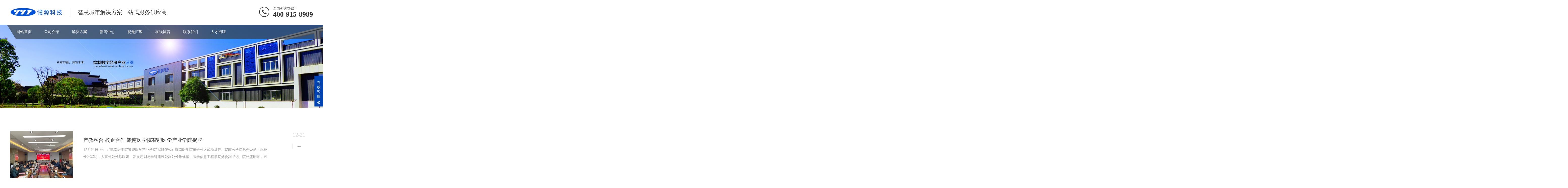

--- FILE ---
content_type: text/html; charset=utf-8
request_url: http://www.yymt.com/tag/%E6%8F%AD%E7%89%8C
body_size: 3173
content:
<!DOCTYPE html>
<html lang="zh-CN">
<head>
<meta charset="UTF-8">
<meta http-equiv="X-UA-Compatible" content="IE=Edge">
<meta name="renderer" content="webkit|ie-comp|ie-stand" />
<meta name="viewport" content="width=device-width, initial-scale=1.0, maximum-scale=1.0, user-scalable=0">
<meta http-equiv="Cache-Control" content="no-transform"/>
<meta name="applicable-device" content="pc,wap">
<meta name="MobileOptimized" content="width"/>
<meta name="HandheldFriendly" content="true"/>
<title>揭牌-江西憶源多媒体科技有限公司</title>
<meta name="keywords" content="憶源,多媒体,智慧城市,视频监控,安防,系统集成">
<meta name="description" content="江西憶源多媒体科技有限公司坐落于江西省赣州市章贡区站东大道6号憶源科技园，是高新技术企业、江西省现代服务业龙头企业、中国安防100强工程商企业，是近年成功转型成长起来的区域性颇具影响的以视频为核心的物联网解决方案和人工智能、大数据服务运营的企业，是硬软件融合在物联网、互联网+各行业运用的智慧解决方案以及智慧城市解决方案一站式服务供应商。公司是赣州地区第一家通过考核的全国计算机信息系统集成叁级企业，是江西安防设计、施工备案壹级企业，中国平安建设优秀企业。">
<link rel="stylesheet" href="/skin/css/animate.min.css">
<link rel="stylesheet" href="/skin/css/swiper.min.css">
<link rel="stylesheet" href="/skin/css/style.css">
<script src="/skin/js/jquery.min.js"></script>
<script src="/skin/js/wow.min.js"></script>
<script src="/skin/js/swiper.min.js"></script>
<script src="/skin/js/index.js"></script>
</head>
<body>
<div class="header">
  <div class="container clearfix wow fadeInDown"> <a href="javascript:;" class="menu-btn"><span></span></a>
    <div class="logo img-center wow rubberBand"><a href="" title="江西憶源多媒体科技有限公司"><img src="/static/upload/image/20220409/1649483352660497.png" alt="江西憶源多媒体科技有限公司"></a></div>
    <div class="text">智慧城市解决方案一站式服务供应商</div>
    <div class="tel">全国咨询热线：<strong>400-915-8989</strong></div>
  </div>
  <div class="nav">
    <div class="container">
      <ul>
        <li ><a href="/">网站首页</a></li>
        
  		<li class="dropdown "><i class="arr"></i> <a href="/gsjs/">公司介绍</a>
          <div class="dropdown-box">
            
            <p><a href= "/gsjj/">公司简介</a></p>
            
            <p><a href= "/ggsk/">高光时刻</a></p>
            
            <p><a href= "/qywh/">企业文化</a></p>
            
            </div>
           </li>
  		
  		<li class="dropdown "><i class="arr"></i> <a href="/fangan/">解决方案</a>
          <div class="dropdown-box">
            
            <p><a href= "/zhjjfa/">综合解决方案</a></p>
            
            <p><a href= "/rjcp/">软件产品</a></p>
            
            </div>
           </li>
  		
  		<li class="dropdown "><i class="arr"></i> <a href="/xinwen/">新闻中心</a>
          <div class="dropdown-box">
            
            <p><a href= "/gsdt/">公司动态</a></p>
            
            <p><a href= "/szfn/">数字赋能</a></p>
            
            <p><a href= "/ldgh/">领导关怀</a></p>
            
            <p><a href= "/qyry/">企业荣誉</a></p>
            
            <p><a href= "/ygsh/">员工生活</a></p>
            
            <p><a href= "/szzc/">数智之窗</a></p>
            
            </div>
           </li>
  		
  		<li class="dropdown "><i class="arr"></i> <a href="/shijue/">视觉汇聚</a>
          <div class="dropdown-box">
            
            <p><a href= "/gsnj/">公司内景</a></p>
            
            <p><a href= "/xmxc/">项目现场</a></p>
            
            <p><a href= "/ygsh-12/">员工生活</a></p>
            
            </div>
           </li>
  		
  		<li class="dropdown "> <a href="/liuyan/">在线留言</a>
          <div class="dropdown-box">
            
            </div>
           </li>
  		
  		<li class="dropdown "> <a href="/lianxi/">联系我们</a>
          <div class="dropdown-box">
            
            </div>
           </li>
  		
  		<li class="dropdown "> <a href="/zhaopin/">人才招聘</a>
          <div class="dropdown-box">
            
            </div>
           </li>
  		
      </ul>
    </div>
  </div>
</div>

<div class="banner-sub" style="background-image: url(/static/upload/image/20220319/1647677873769077.png);"></div>
<div class="section-sub">
  <div class="container">
    <ul class="list-4">
       
      <li> <a href="/gsdt/92.html" title="产教融合 校企合作 赣南医学院智能医学产业学院揭牌">
        <div class="img-center"><img src="/static/upload/image/20220423/1650701006108759.png" onerror="javascript:this.src='/skin/images/nopic.jpg';" alt="产教融合 校企合作 赣南医学院智能医学产业学院揭牌"></div>
        <div class="text">
          <h4>产教融合 校企合作 赣南医学院智能医学产业学院揭牌</h4>
          <div class="date"><span>12-21</span><i></i></div>
          <p>12月21日上午，“赣南医学院智能医学产业学院”揭牌仪式在赣南医学院黄金校区成功举行。赣南医学院党委委员、副校长叶军明，人事处处长陈联娇，发展规划与学科建设处副处长朱修援，医学信息工程学院党委副书记、院长盛瑶环，医学信息工程学院党委副书记雷音，医学信息工程学院副院长钟海舰，江西憶源多媒体科技有限公司</p>
        </div>
        </a> </li>
      
    </ul>
    <div class="ab_pages">
          <ul>
            
            <a href="/tag/%E6%8F%AD%E7%89%8C">首页</a>
            <a href='javascript:;'>上一页</a>
            <a href="/tag/%E6%8F%AD%E7%89%8C" class="page-num page-num-current">1</a>
            <a href='javascript:;'>下一页</a>
            <a href='/tag/%E6%8F%AD%E7%89%8C'>末页</a>
            
          </ul>
        </div>
  </div>
</div>
﻿<div class="footer">
  <div class="container clearfix wow fadeInUp"> 
  
 <dl>
  <dt><a href="/gsjs/">公司介绍</a></dt>
  <dd>
  <ul>
   
   <li> <a href="/gsjj/">公司简介</a></li>
   
   <li> <a href="/ggsk/">高光时刻</a></li>
   
   <li> <a href="/qywh/">企业文化</a></li>
   
  </ul>
  </dd>
 </dl>
 
 <dl>
  <dt><a href="/fangan/">解决方案</a></dt>
  <dd>
  <ul>
   
   <li> <a href="/zhjjfa/">综合解决方案</a></li>
   
   <li> <a href="/rjcp/">软件产品</a></li>
   
  </ul>
  </dd>
 </dl>
 
 <dl>
  <dt><a href="/xinwen/">新闻中心</a></dt>
  <dd>
  <ul>
   
   <li> <a href="/gsdt/">公司动态</a></li>
   
   <li> <a href="/szfn/">数字赋能</a></li>
   
   <li> <a href="/ldgh/">领导关怀</a></li>
   
   <li> <a href="/qyry/">企业荣誉</a></li>
   
   <li> <a href="/ygsh/">员工生活</a></li>
   
   <li> <a href="/szzc/">数智之窗</a></li>
   
  </ul>
  </dd>
 </dl>
 
 <dl>
  <dt><a href="/shijue/">视觉汇聚</a></dt>
  <dd>
  <ul>
   
   <li> <a href="/gsnj/">公司内景</a></li>
   
   <li> <a href="/xmxc/">项目现场</a></li>
   
   <li> <a href="/ygsh-12/">员工生活</a></li>
   
  </ul>
  </dd>
 </dl>
 
 <dl>
  <dt><a href="/liuyan/">在线留言</a></dt>
  <dd>
  <ul>
   
  </ul>
  </dd>
 </dl>
 
 <dl>
  <dt><a href="/lianxi/">联系我们</a></dt>
  <dd>
  <ul>
   
  </ul>
  </dd>
 </dl>
 

    <div class="pp clearfix"></div>
    <div class="footer-contact">
      <div class="tel">400-915-8989<br>
        <small>0797-8186218</small></div>
      <div class="code clearfix">
        <div class="img-center"><img src="/static/upload/image/20220312/1647069506187581.png" /></div>
        <div class="text">扫一扫<br>
          加微信</div>
      </div>
    </div>
  </div>
  <div class="footer-copy">
    <div class="container">
		<p>公司地址：江西省赣州市章贡高新技术产业园区站东大道6号憶源科技园</p>
      <p>Copyright © 2002-2025 憶源科技 All Rights Reserved.　网站备案号：<a href="http://beian.miit.gov.cn/" target="_blank" rel="nofollow">赣ICP05001327</a>　<a href="http://www.beian.gov.cn/portal/registerSystemInfo?recordcode=36070202000180" target="_blank">赣公网安备 36070202000180 号</a></p>  
    </div>
  </div>
</div>
<div class="footer-fix">
  <ul class="clearfix">
    <li><a href=""><i class="i1"></i>网站首页</a></li>
    <li><a href="/fangan/"><i class="i2"></i>解决方案</a></li>
    <li><a href="/xinwen/"><i class="i4"></i>新闻中心</a></li>
    <li><a href="tel:400-915-8989"><i class="i3"></i>电话咨询</a></li>
  </ul>
</div>
<div class="kf">
  <div class="kt-top">在线客服 <span class="close"> <b></b> <b></b> </span> </div>
  <div class="con">
    <ul class="qq">
      <li> <a class="IM-item-link IM-qq" style="height:25px;" target="_blank" href="http://wpa.qq.com/msgrd?v=3&amp;uin=&amp;site=qq&amp;menu=yes"> <img border="0" src="/skin/images/qq.png" alt="点击这里给我发消息" align="absmiddle" onerror="$(this).hide();"> QQ客服 </a> </li>
    </ul>
    <h5>联系方式</h5>
    <div class="contact">
      <p>热线电话</p>
      <p>0797-8186218</p>
      <p>公司电话</p>
      <p>400-915-8989</p>
    </div>
    <h5 class="qr-icon">二维码</h5>
    <div class="qr"><img src="/static/upload/image/20220312/1647069506187581.png"/></div>
  </div>
  <div class="kf-side"> <b>在</b><b>线</b><b>客</b><b>服</b> <span class="arrow"></span> </div>
  <div class="backTop"></div>
</div>

</body>
</html>

--- FILE ---
content_type: text/css
request_url: http://www.yymt.com/skin/css/style.css
body_size: 10007
content:
html {
	-ms-text-size-adjust: 100%;
	-webkit-text-size-adjust: 100%;
	line-height: 1.15;
	-webkit-tap-highlight-color: rgba(0,0,0,0);
}
body {
	margin: 0;
	font-family: "Microsoft Yahei", PingFangSC-Regular, "Helvetica Neue", Helvetica, Arial, "Hiragino Sans GB", "Heiti SC", "WenQuanYi Micro Hei", sans-serif;
	line-height: 1.42857143;
	font-size: 14px;
	min-width: 1230px;
	background: #fff;
	color: #333;
	overflow-x: hidden;
	overflow-y: auto;
}
h1 {
	font-size: 2em;
	margin: .67em 0;
}
figure {
	margin: 1em 40px;
}
hr {
	box-sizing: content-box;
	height: 0;
	overflow: visible;
}
a {
	-webkit-text-decoration-skip: objects;
	background-color: transparent;
}
abbr[title] {
	border-bottom: none;
	-webkit-text-decoration: underline dotted;
	text-decoration: underline dotted;
}
b, strong {
	font-weight: bolder;
}
dfn {
	font-style: italic;
}
mark {
	background-color: #ff0;
	color: #000;
}
small {
	font-size: 80%;
}
sub, sup {
	font-size: 75%;
	line-height: 0;
	position: relative;
	vertical-align: baseline;
}
sub {
	bottom: -.25em;
}
sup {
	top: -.5em;
}
audio:not([controls]) {
	display: none;
	height: 0;
}
img {
	border-style: none;
}
svg:not(:root) {
	overflow: hidden;
}
button, input, optgroup, select, textarea {
	line-height: 1.42857143;
	margin: 0;
	outline: none;
}
body, button, input, select, textarea {
	text-rendering: optimizeLegibility;
	-webkit-font-smoothing: antialiased;
	-moz-osx-font-smoothing: grayscale;
	-moz-font-feature-settings: "liga", "kern";
}
button, input {
	overflow: visible;
}
button, select {
	text-transform: none;
}
button, html [type=button],/* 1 */ [type=reset], [type=submit] {
-webkit-appearance:button;
}
button::-moz-focus-inner, [type=button]::-moz-focus-inner, [type=reset]::-moz-focus-inner, [type=submit]::-moz-focus-inner {
border-style:none;
padding:0;
}
button:-moz-focusring, [type=button]:-moz-focusring, [type=reset]:-moz-focusring, [type=submit]:-moz-focusring {
outline:1px dotted ButtonText;
}
fieldset {
	padding: .35em .75em .625em;
}
legend {
	box-sizing: border-box;
	color: inherit;
	display: table;
	max-width: 100%;
	padding: 0;
	white-space: normal;
}
progress {
	display: inline-block;
	vertical-align: baseline;
}
textarea {
	overflow: auto;
}
[type=checkbox], [type=radio] {
box-sizing:border-box;
padding:0;
}
[type=number]::-webkit-inner-spin-button, [type=number]::-webkit-outer-spin-button {
height:auto;
}
[type=search] {
-webkit-appearance:textfield;
outline-offset:-2px;
}
[type=search]::-webkit-search-cancel-button, [type=search]::-webkit-search-decoration {
-webkit-appearance:none;
}
::-webkit-file-upload-button {
-webkit-appearance:button;
font:inherit;
}
summary {
	display: list-item;
}
article, aside, footer, header, nav, section, figcaption, figure, main, details,/* 1 */ menu {
	display: block;
}
pre, code, kbd, samp {
	font-family: monospace, monospace;
	font-size: 1em;
}
audio, video, canvas {
	display: inline-block;
}
template, [hidden] {
display:none;
}
.clearfix {
	zoom: 1;
}
.clearfix:before, .clearfix:after {
	display: table;
	line-height: 0;
	content: "";
}
.clearfix:after {
	clear: both;
}
a {
	color: #333;
	text-decoration: none;
}
a:hover {
	color: #0043b2;
}
ul {
	margin: 0;
	list-style: none;
	padding: 0;
}
.img-center {
	text-align: center;
	font-size: 0;
}
.img-center img {
	display: inline-block;
	width: auto;
	height: auto;
	max-width: 100%;
	max-height: 100%;
	vertical-align: middle;
	-webkit-transition: all 0.5s;
	transition: all 0.5s;
}
.img-cover {
	overflow: hidden;
	position: relative;
}
.img-cover span {
	display: block;
	width: 100%;
	background: no-repeat center / cover;
	-webkit-transition: all 0.5s;
	transition: all 0.5s;
	height: 100%;
	position: absolute;
	left: 0;
	top: 0;
}
.more-big {
	display: block;
	background-color: #363e45;
	width: 184px;
	line-height: 44px;
	color: #fff;
	position: relative;
	overflow: hidden;
}
.more-big:after {
	position: absolute;
	right: 0;
	top: 0;
	width: 37px;
	content: "";
	height: 0;
	border-top: 44px solid #0043b2;
	border-left: 28px solid transparent;
	-webkit-transition: all .5s;
	transition: all .5s;
}
.more-big span {
	display: block;
	padding: 0 15px 0 30px;
	font-size: 16px;
	position: relative;
	z-index: 1;
}
.more-big span i {
	float: right;
	font-size: 20px;
	font-weight: bold;
	font-style: normal;
}
.more-big:hover {
	color: #fff;
}
.more-big:hover:after {
	width: 100%;
	height: 100%;
}
.container {
	padding: 0 15px;
	width: 1200px;
	margin: 0 auto;
}
.kf {
	width: 208px;
	position: fixed;/* right: 20px; */
	right: -208px;
	top: 50%;
	-webkit-transform: translateY(-50%);
	transform: translateY(-50%);
	z-index: 999;
}
.kt-top {
	height: 40px;
	line-height: 40px;
	background: url(../images/kefu.png) 12px center no-repeat #0043b2;
	-ms-background-size: auto 20px;
	background-size: auto 20px;
	padding-left: 46px;
	font-size: 14px;
	color: #fff;
}
.kt-top span:hover {
	-webkit-transform: rotate(90deg);
	transform: rotate(90deg);
}
.kt-top span {
	width: 18px;
	height: 16px;
	float: right;
	position: relative;
	margin: 10px 10px 0 0;
	cursor: pointer;
	transition: .5s;
	-webkit-transition: .5s;
	-moz-transition: .5s;
	-ms-transition: .5s;
	-o-transition: .5s;
}
.kt-top span b {
	width: 100%;
	height: 2px;
	background: #fff;
	display: block;
	position: absolute;
	top: 50%;
	left: 0;
}
.kt-top span b:first-child {
	transform: rotate(45deg);
	-webkit-transform: rotate(45deg);
	-moz-transform: rotate(45deg);
	-ms-transform: rotate(45deg);
	-o-transform: rotate(45deg);
}
.kt-top span b:last-child {
	transform: rotate(-45deg);
	-webkit-transform: rotate(-45deg);
	-moz-transform: rotate(-45deg);
	-ms-transform: rotate(-45deg);
	-o-transform: rotate(-45deg);
}
.kf .con {
	overflow: hidden;
	background: #fff;
}
.kf .qq li {
	height: 36px;
	line-height: 36px;
	border-bottom: #f5f5f5 solid 1px;
	padding-left: 16px;
}
.kf .qq li a {
	height: 36px!important;
	color: #666;
	overflow: hidden;
	white-space: nowrap;
	text-overflow: ellipsis;
	text-decoration: initial;
	display: block;
}
.kf .qq li a img {
	padding-right: 6px;
}
.kf .con h5 {
	height: 26px;
	line-height: 26px;
	margin-top: 12px;
	background: url(../images/lianxi.png) 16px center no-repeat;
	padding-left: 45px;
	color: #666;
	font-size: 14px;
	margin-bottom: 0;
}
.kf .contact {
	margin-top: 1px;
}
.kf .contact p {
	height: 26px;
	line-height: 26px;
	color: #666;
	font-size: 14px;
	padding-left: 22px;
	margin: 0;
}
.kf .contact p:nth-child(2n) {
	padding-left: 32px;
}
.kf .con h5.qr-icon {
	background: url(../images/erweima.png) 16px center no-repeat;
}
.kf .con .qr {
	margin-top: 10px;
	padding-left: 40px;
}
.kf .con .qr img {
	width: 110px;
	height: 110px;
}
.kf .backTop {
	width: 100%;
	height: 40px;
	margin-top: 10px;
	background: url(../images/huidaodingbu.png) center center no-repeat#0043b2;
	background-size: 18px auto;
	cursor: pointer;
}
.kf-side {
	padding: 18px 10px 10px;
	background: #0043b2;
	position: absolute;
	top: 50%;
	transform: translateY(-50%);
	-webkit-transform: translateY(-50%);
	-moz-transform: translateY(-50%);
	-ms-transform: translateY(-50%);
	-o-transform: translateY(-50%);
	left: -34px;
	cursor: pointer;
}
.kf-side b {
	display: block;
	color: #fff;
	line-height: 18px;
	font-size: 14px;
	font-weight: 400;
}
.kf-side span.arrow {
	width: 12px;
	height: 12px;
	background: url(../images/jt-1.png) no-repeat;
	-ms-background-size: auto 12px;
	background-size: auto 12px;
	display: block;
	margin-top: 10px;
}
.kf-side span.on {
	background: url(../images/jt-2.png) no-repeat;
	-ms-background-size: auto 12px;
	background-size: auto 12px;
}
#message {
	position: fixed;
	width: 100%;
	height: 100%;
	left: 0;
	top: 0;
	z-index: 1000;
	transform: scale(0);
	transition: .3s;
}
.messagebg {
	position: absolute;
	top: 0;
	left: 0;
	width: 100%;
	height: 100%;
	background: rgba(0,0,0,.6);
	z-index: 1001;
}
#message .m-content {
	margin-top: 8%;
}
#message .m-content .m-message {
	background: #fff;
	width: 580px;
	background: #fff;
	padding: 50px;
	margin: 0 auto;
	position: relative;
	z-index: 1002;
	box-shadow: 1px 1px 50px rgba(0,0,0,.3);
}
.m-message {
	width: 494px;
	margin: 48px auto 0;
}
.m-message label {
	margin-bottom: 15px;
	display: block;
	font-size: 14px;
}
.m-message label em {
	display: block;
	float: right;
	color: red;
	height: 32px;
	line-height: 32px;
}
.m-message label span {
	width: 70px;
	height: 34px;
	line-height: 34px;
	color: #2F2F2F;
	float: left;
	font-weight: bold;
	text-align: right;
	margin-right: 30px;
	display: inline-block;
}
.m-message label input.inp, .m-message label textarea, .m-message label.code input {
	width: 73%;
	overflow: hidden;
	height: 32px;
	line-height: 32px;
	border: #cccccc 1px solid;
	border-radius: 3px;
	padding: 0 14px;
	box-sizing: border-box;
	color: #555;
	-webkit-box-shadow: inset 0 1px 1px rgba(0, 0, 0, .075);
	box-shadow: inset 0 1px 1px rgba(0, 0, 0, .075);
	-webkit-transition: border-color ease-in-out .15s, -webkit-box-shadow ease-in-out .15s;
	-o-transition: border-color ease-in-out .15s, box-shadow ease-in-out .15s;
	transition: border-color ease-in-out .15s, box-shadow ease-in-out .15s;
}
.m-message label input:focus, .m-message label textarea:focus {
	border-color: #66afe9;
	outline: 0;
	-webkit-box-shadow: inset 0 1px 1px rgba(0,0,0,.075), 0 0 8px rgba(247, 150, 0, .6);
	box-shadow: inset 0 1px 1px rgba(0,0,0,.075), 0 0 8px rgba(247, 150, 0, .6);
}
.m-message label textarea {
	height: 72px;
	line-height: 24px;
	padding: 10px 14px;
}
.m-message label.code {
	line-height: 34px;
}
.m-message label.code input {
	width: 30%;
	float: left;
	margin-right: 30px;
}
.m-message label.code .pic {
	display: inline-block;
	vertical-align: top;
	width: 80px;
	height: 32px;
}
.m-message label.code img {
	display: block;
	width: 100%;
	height: 100%;
}
.btn {
	display: block;
	width: 90px;
	height: 32px;
	line-height: 32px;
	padding-left: 15px;
	background-color: #0043b2;
	color: #fff;
	margin-top: 10px;
}
.btn:hover {
	background-color: #444;
	color: white;
}
.btn span {
	display: block;
	padding-left: 15px;
	background-repeat: no-repeat;
	background-position: left center;
	background-image: url(../images/btn-r.png);
}
.btn-1 input {
	width: 52px;
	height: 32px;
	line-height: 32px;
	background: #e8e8e8;
	border: none;
	color: #333;
	margin-right: 22px;
	cursor: pointer;
	transition: 0.3s;
}
.btn-1 {
	padding-left: 100px;
}
.btn-1 input.focus {
	background: #0043b2;
	color: #fff;
}
.btn-1 input.focus:hover {
	background: #444;
}
.btn-1 input:hover {
	background: #ccc;
}
.header {
	margin-bottom: -56px;
	position: relative;
	z-index: 2;
}
.header .logo {
	float: left;
	font-size: 0;
	height: 36px;
	line-height: 36px;
	text-align: left;
	padding: 30px 0;
}
.header .tel {
	float: right;
	background: url(../images/tel.png) no-repeat 0 center;
	padding-left: 55px;
	margin-top: 23px;
}
.header .tel strong {
	display: block;
	font-size: 28px;
	font-family: Impact;
	line-height: 1;
}
.header .text {
	float: left;
	font-size: 22px;
	margin: 32px 0 32px 30px;
	padding: 0 0 0 30px;
	border-left: 1px solid #ddd;
	line-height: 34px;
}
.header .nav {
	font-size: 0;
	color: #fff;
}
.header .nav .container {
	position: relative;
}
.header .nav .container:after {
	width: 500%;
	background: rgba(54,62,69,0.7);
	-webkit-transform: skewX(32deg);
	transform: skewX(32deg);
	position: absolute;
	left: 20px;
	top: 0;
	content: "";
	height: 100%;
}
.header .nav ul {
	position: relative;
	z-index: 1;
}
.header .nav li {
	display: inline-block;
	vertical-align: middle;
}
.header .nav li a {
	display: block;
	font-size: 15px;
	line-height: 56px;
	padding: 0 25px;
	color: #fff;
	position: relative;
}
.header .nav li a:after {
	content: '';
	position: absolute;
	top: 0;
	right: 0;
	bottom: 0;
	left: 0;
	z-index: -1;
	background: #0043b2;
	-webkit-transform: skewX(32deg);
	transform: skewX(32deg);
	width: 0;
}
.header .nav li .arr {
	float: right;
	height: 40px;
	width: 40px;
	position: relative;
	display: none;
	z-index: 1;
}
.header .nav li .arr:after {
	content: '';
	border-top: 2px solid #ccc;
	border-left: 2px solid #ccc;
	box-sizing: content-box;
	display: block;
	width: 8px;
	height: 8px;
	margin: auto;
	position: absolute;
	top: 0;
	bottom: 0;
	-webkit-transform: rotate(135deg);
	transform: rotate(135deg);
	right: 15px;
}
.header .nav li.dropdown {
	position: relative;
}
.header .nav .dropdown-box {
	position: absolute;
	left: 17px;
	min-width: 100%;
	top: 100%;
	display: none;
	z-index: 10;
	text-align: center;
	background: rgba(54,62,69,0.7);
}
.header .nav .dropdown-box p {
	margin: 0;
}
.header .nav .dropdown-box a {
	white-space: nowrap;
	overflow: hidden;
	text-overflow: ellipsis;
	padding: 0 10px;
	font-size: 14px;
	line-height: 40px;
	border-bottom: 1px solid rgba(0, 0, 0, 0.2);
}
.header .nav .dropdown-box a:after {
	display: none;
}
.header .nav .dropdown-box a:hover {
	background-color: #0043b2;
}
.header .nav li.active a:after, .header .nav li.open a:after, .header .nav li a:hover:after {
	width: 100%;
}
.header .nav li.open .dropdown-box {
	display: block;
}
.menu-btn {
	display: none;
	padding: 6px 0;
	float: right;
	margin-left: 15px;
}
.menu-btn:before, .menu-btn:after, .menu-btn span {
	display: block;
	height: 2px;
	background-color: #000;
	content: '';
}
.menu-btn:before {
	width: 24px;
}
.menu-btn:after {
	width: 18px;
	margin-left: 6px;
}
.menu-btn span {
	width: 12px;
	margin: 6px 0 6px 12px;
}
.banner .swiper-slide {
	background: no-repeat center / cover;
	height: 560px;
}
.banner .swiper-slide a{
	background: no-repeat center / cover;
	
}
.banner .swiper-slide img {
	display: block;
	width: 100%;
	height: auto;
}
.yunu-link {
	padding: 20px 0;
}
.yunu-link h4 {
	border-bottom: 1px solid #ddd;
	margin: 0;
	font-size: 18px;
	color: #0043b2;
	padding-bottom: 15px;
}
.yunu-link h4 small {
	text-transform: uppercase;
	font-size: 16px;
	font-weight: normal;
	color: #999;
}
.yunu-link ul {
	margin-left: -20px;
}
.yunu-link li {
	float: left;
	margin-left: 20px;
	margin-top: 20px;
}
.section {
	padding: 100px 0;
}
.section-title {
	margin-bottom: 40px;
	font-size: 24px;
	font-weight: bold;
	line-height: 1;
}
.section-title small {
	display: block;
	font-size: 42px;
	text-transform: uppercase;
}
.section-title strong {
	display: block;
	position: relative;
	color: #0043b2;
	font-size: 30px;
	margin-top: 10px;
}
.section-title strong:after {
	position: absolute;
	right: 0;
	top: 50%;
	height: 1px;
	width: 86%;
	content: "";
	background: #e5e5e5;
}
.section-title-more .more-big {
	float: right;
	margin-top: -77px;
}
.section-title-1 {
	text-align: center;
	font-size: 0;
	margin-bottom: 40px;
}
.section-title-1 strong {
	display: block;
	font-size: 30px;
	text-transform: uppercase;
}
.section-title-1 h4 {
	margin: 0;
	display: inline-block;
	vertical-align: middle;
	font-size: 24px;
	position: relative;
	padding: 0 42px;
	color: #0043b2;
}
.section-title-1 h4:after, .section-title-1 h4:before {
	position: absolute;
	content: '';
	height: 1px;
	width: 22px;
	top: 50%;
	background-color: #0043b2;
}
.section-title-1 h4:after {
	right: 0;
}
.section-title-1 h4:before {
	left: 0;
}
.section-sub {
	padding: 60px 0;
}
.in-prd-menu {
	margin-top: -77px;
	position: relative;
	z-index: 1;
	margin-bottom: 40px;
}
.in-prd-menu .hform {
	float: right;
	position: relative;
	margin-left: 10px;
}
.in-prd-menu .hform input {
	display: block;
	padding: 11px 58px 11px 15px;
	font-size: 14px;
	border: 1px solid #ddd;
	background-color: #fff;
	width: 150px;
}
.in-prd-menu .hform button {
	position: absolute;
	right: 0;
	top: 0;
	height: 44px;
	width: 44px;
	border: 0;
	padding: 0;
	cursor: pointer;
	background: url(../images/901_top9.png) center no-repeat #0043b2;
}
.in-prd-menu ul {
	float: right;
	margin: -10px 0 0 -10px;
}
.in-prd-menu li {
	float: left;
}
.in-prd-menu li a {
	display: block;
	line-height: 44px;
	font-size: 16px;
	padding: 0 16px;
	background-color: #363e45;
	color: #fff;
	margin: 10px 0 0 10px;
}
.in-prd-menu li.active a {
	background-color: #0043b2;
}
.list-1 {
	margin: -50px 0 0 -20px;
	padding-bottom: 28px;
}
.list-1 li {
	float: left;
	width: 33.333333%;
}
.list-1 li a {
	display: block;
	padding: 20px 20px 50px;
	background-color: #f0f0f0;
	-webkit-transition: all 0.5s;
	transition: all 0.5s;
	margin: 50px 0 0 20px;
	position: relative;
}
.list-1 li .img-cover {
	padding-top: 66%;
}
.list-1 li .text {
	line-height: 40px;
	font-size: 18px;
	margin-top: 15px;
	white-space: nowrap;
	overflow: hidden;
	text-overflow: ellipsis;
	text-align: center;
}
.list-1 li .desc {
	white-space: nowrap;
	overflow: hidden;
	text-overflow: ellipsis;
	text-align: center;
	color: #888;
}
.list-1 li .more {;
	border: 4px solid #f0f0f0;
	background: #ffffff;
	line-height: 48px;
	width: 48px;
	height: 48px;
	text-align: center;
	color: #b3b3b3;
	font-size: 12px;
	border-radius: 50%;
	-webkit-transition: all 0.5s ease;
	transition: all 0.5s ease;
	position: absolute;
	left: 50%;
	bottom: -28px;
	margin-left: -28px;
}
.list-1 li a:hover {
	background-color: #363e45;
	color: #fff;
}
.list-1 li a:hover .img-cover span {
	-webkit-transform: scale(1.1);
	transform: scale(1.1);
}
.list-1 li a:hover .more {
	background-color: #0043b2;
	color: #fff;
	border-color: #0043b2;
}
.list-1-1 .img-cover {
	margin: -20px -20px 0 -20px;
}
.bg1 {
	background: url(../images/902_ys_bg.jpg) no-repeat center / cover #0043b2;
	color: #fff;
}
.bg1 .section-title strong {
	color: #fff;
}
.in-adv {
	margin: -20px 0 0 -20px;
}
.in-adv li {
	float: left;
	width: 33.333333%;
}
.in-adv li a {
	display: block;
	margin: 20px 0 0 20px;
	background: rgba(0,0,0,0.5);
	padding: 30px;
	overflow: hidden;
	color: #fff;
	-webkit-transition: all 0.5s;
	transition: all 0.5s;
}
.in-adv li .img-center {
	float: left;
	width: 92px;
	line-height: 92px;
	height: 92px;
	border-radius: 50%;
	background-color: rgba(255,255,255,0.1);
}
.in-adv li .text {
	margin-left: 116px;
}
.in-adv li .text h4 {
	margin: 0;
	font-weight: normal;
	font-size: 20px;
	line-height: 1.8;
}
.in-adv li .text p {
	margin: 10px 0 0;
}
.in-adv li a:hover {
	-webkit-transform: translateY(-10px);
	transform: translateY(-10px);
	background-color: rgba(16,68,146,0.9);
}
.list-2 {
	margin: -20px 0 0 -20px;
}
.list-2 li {
	float: left;
	width: 33.333333%;
}
.list-2 li a {
	display: block;
	margin: 20px 0 0 20px;
	background-color: #fff;
	-webkit-transition: all 0.5s;
	transition: all 0.5s;
}
.list-2 li .img-cover {
	padding-top: 66%;
}
.list-2 li .more {
	position: absolute;
	left: 0;
	top: 0;
	width: 100%;
	height: 100%;
	background-color: rgba(16,68,146,0.7);
	color: #fff;
	-webkit-transition: all 0.5s;
	transition: all 0.5s;
	-webkit-transform: scale(0);
	transform: scale(0);
}
.list-2 li .more i {
	text-transform: uppercase;
	position: absolute;
	left: 50%;
	top: 50%;
	font-style: normal;
	border: 1px solid #fff;
	width: 54px;
	line-height: 54px;
	border-radius: 50%;
	text-align: center;
	margin: -28px 0 0 -28px;
}
.list-2 li .text {
	line-height: 68px;
	font-size: 18px;
	overflow: hidden;
	text-overflow: ellipsis;
	white-space: nowrap;
	text-align: center;
	padding: 0 15px;
}
.list-2 li a:hover {
	background-color: #0043b2;
	color: #fff;
}
.list-2 li a:hover .more {
	-webkit-transform: scale(1);
	transform: scale(1);
}
.list-2-1 li a {
	background-color: #f0f0f0;
}
.in-about {
	margin: 0;
}
.in-about dt {
	float: left;
	position: relative;
	width: 556px;
	margin: 0 0 40px 40px;
}
.in-about dt:before {
	content: '';
	position: absolute;
	left: -40px;
	bottom: -40px;
	width: 80%;
	height: 100%;
	background-color: #0043b2;
}
.in-about dt img {
	position: relative;
	z-index: 1;
}
.in-about dd {
	margin-left: 570px;
	background-color: #fff;
	box-shadow: 0 1px 18px 1px rgba(54,62,69,0.6);
	margin-top: 40px;
	padding: 60px 80px;
	height: 320px;
}
.in-about dd h4 {
	margin: 0;
	font-size: 24px;
}
.in-about dd p {
	font-size: 16px;
	line-height: 36px;
	color: #666;
	margin: 25px 0 0;
	text-align: justify;
}
.in-about dd .more-big {
	margin-top: 40px;
}
.list-3 {
	margin: -20px 0 0 -20px;
}
.list-3 li {
	float: left;
	width: 50%;
}
.list-3 li a {
	display: block;
	margin: 20px 0 0 20px;
	background-color: #fff;
	padding: 20px;
	-webkit-transition: all 0.5s;
	transition: all 0.5s;
	overflow: hidden;
	position: relative;
}
.list-3 li a:after {
	position: absolute;
	left: 0;
	top: 0;
	content: "";
	width: 85px;
	height: 0;
	border-bottom: 125px solid #dfdfdf;
	border-right: 78px solid transparent;
	-webkit-transition: all 0.5s;
	transition: all 0.5s;
}
.list-3 li .date {
	float: left;
	width: 115px;
	position: relative;
	z-index: 1;
	line-height: 1;
	padding: 5px 0;
	color: #fff;
}
.list-3 li .date small {
	display: block;
	font-size: 16px;
}
.list-3 li .date strong {
	display: block;
	font-size: 48px;
	margin-top: 10px;
}
.list-3 li .text {
	margin-left: 140px;
}
.list-3 li .text h4 {
	margin: 0;
	font-weight: normal;
	font-size: 18px;
	overflow: hidden;
	text-overflow: ellipsis;
	white-space: nowrap;
}
.list-3 li .text p {
	margin: 10px 0 0;
	color: #666;
	-webkit-transition: all 0.5s;
	transition: all 0.5s;
	line-height: 1.8;
	height: 50px;
	overflow: hidden;
}
.list-3 li a:hover {
	background-color: #3a4249;
	color: #fff;
}
.list-3 li a:hover:after {
	border-bottom-color: #0043b2;
}
.list-3 li a:hover .text p {
	color: #fff;
}
.footer-fix {
	box-shadow: 0 0 10px rgba(0,0,0,0.2);
	position: fixed;
	bottom: 0;
	left: 0;
	width: 100%;
	background-color: #fff;
	z-index: 10;
	display: none;
}
.footer-fix li {
	float: left;
	width: 25%;
}
.footer-fix li a {
	display: block;
	text-align: center;
	padding: 7px 0;
	font-size: 12px;
	line-height: 1;
}
.footer-fix li i {
	display: block;
	height: 20px;
	background: no-repeat center;
	background-size: 40px;
	margin-bottom: 4px;
}
.footer-fix li i.i1 {
	background-image: url(../images/f_01.png);
}
.footer-fix li i.i2 {
	background-image: url(../images/f_02.png);
}
.footer-fix li i.i3 {
	background-image: url(../images/f_03.png);
}
.footer-fix li i.i4 {
	background-image: url(../images/f_04.png);
}
.footer {
	background-color: #272c31;
	padding-top: 60px;
	color: #bdbebf;
}
.footer .pp {
	display: none;
}
.footer a {
	color: #bdbebf;
}
.footer a:hover {
	color: #fff;
}
.footer dl {
	float: left;
	margin: 0 20px 0 0;
	width: 140px;
}
.footer dt {
	margin-bottom: 15px;
	color: #fff;
	font-size: 18px;
	font-weight: bold;
	overflow: hidden;
	text-overflow: ellipsis;
	white-space: nowrap;
}
.footer dt:after {
	display: block;
	content: '';
	height: 1px;
	width: 20px;
	background-color: #52565a;
	margin-top: 10px;
}
.footer dd {
	margin: 0;
}
.footer dd li {
	line-height: 30px;
	overflow: hidden;
	text-overflow: ellipsis;
	white-space: nowrap;
}
.footer-contact {
	float: right;
	width: 220px;
}
.footer-contact .tel {
	font-size: 24px;
	color: #fff;
	line-height: 1.1;
	background: url(../images/907_tel_1.png) no-repeat 0 0;
	padding-left: 40px;
}
.footer-contact .tel small {
	font-size: 16px;
}
.footer-contact .code {
	margin: 20px 0 0 40px;
}
.footer-contact .code .img-center {
	float: left;
	width: 100px;
}
.footer-contact .code .text {
	float: right;
	border-top: 1px solid #52565a;
	border-bottom: 1px solid #52565a;
	line-height: 28px;
	padding: 20px 0;
	-webkit-writing-mode: vertical-rl;
	-ms-writing-mode: tb-rl;
	writing-mode: vertical-rl;
	-webkit-writing-mode: tb-rl;
	-ms-writing-mode: tb-rl;
	writing-mode: tb-rl;
	letter-spacing: 4px;
}
.footer-copy {
	background-color: #0043b2;
	color: #fff;
	margin-top: 50px;
	padding: 15px 0;
	text-align: center;
}
.footer-copy p {
	margin: 5px 0;
}
.footer-copy a {
	color: #fff;
}
.banner-sub {
	height: 330px;
	background: no-repeat center / cover;
}
.ct2-sd {
	float: left;
	width: 250px;
}
.ct2-mn {
	float: right;
	width: 900px;
}
.panel-sd {
	margin-bottom: 20px;
	background-color: #f6f6f6;
}
.panel-sd:last-child {
	margin-bottom: 0;
}
.panel-sd .tit {
	text-align: center;
	color: #fff;
	font-size: 28px;
	background: url(../images/914_cp_bg1.png) no-repeat #0043b2;
	padding: 35px 0;
	border-radius: 0 30px 0 0;
}
.panel-sd .tit span {
	display: block;
	text-transform: uppercase;
	font-size: 14px;
	color: #fff;
}
.lanmu {
	background-color: #363e45;
}
.lanmu li {
	border-bottom: 1px solid #fff;
}
.lanmu li:last-child {
	border-bottom: 0;
}
.lanmu li>a {
	display: block;
	line-height: 60px;
	padding: 0 0 0 25px;
	color: #fff;
	font-size: 18px;
}
.lanmu li .arr {
	float: right;
	height: 60px;
	width: 40px;
	position: relative;
	cursor: pointer;
}
.lanmu li .arr:after {
	content: '';
	border-top: 2px solid #fff;
	border-left: 2px solid #fff;
	box-sizing: content-box;
	display: block;
	width: 8px;
	height: 8px;
	margin: auto;
	position: absolute;
	top: 0;
	bottom: 0;
	-webkit-transform: rotate(135deg);
	transform: rotate(135deg);
	right: 15px;
}
.lanmu-box {
	display: none;
}
.lanmu-box p {
	margin: 0;
	border-top: 1px solid rgba(255,255,255,0.2);
	padding-left: 15px;
}
.lanmu-box p a {
	padding: 0 25px;
	display: block;
	line-height: 45px;
	color: #fff;
}
.lanmu li>a:hover, .lanmu li.active>a {
	background-color: #0043b2;
}
.lanmu li.open .lanmu-box {
	display: block;
}
.lanmu li.open .arr:after {
	-webkit-transform: rotate(225deg);
	transform: rotate(225deg);
}
.pages {
	margin: 30px 0 0;
	text-align: center;
	font-size: 0;
}
.pages a {
	display: inline-block;
	font-size: 14px;
	line-height: 35px;
	padding: 0 14px;
	margin: 5px;
	background-color: #f5f5f5;
	border-radius: 3px;
	-webkit-transition: all 0.5s;
	transition: all 0.5s;
}
.pages a:hover, .pages a.active {
	background-color: #0043b2;
	color: #fff;
}
.nav-sub {
	text-align: center;
	font-size: 0;
	margin: -20px 0 40px -20px;
}
.nav-sub li {
	display: inline-block;
	vertical-align: middle;
}
.nav-sub li a {
	display: block;
	line-height: 48px;
	padding: 0 40px;
	background-color: #363e45;
	color: #fff;
	font-size: 16px;
	margin: 20px 0 0 20px;
}
.nav-sub li a:hover, .nav-sub li.active a {
	background-color: #0043b2;
}
.list-4 li a {
	display: block;
	border-bottom: 1px solid #e5e5e5;
	padding: 30px 0;
	overflow: hidden;
	-webkit-transition: all 0.5s;
	transition: all 0.5s;
}
.list-4 li .img-center {
	float: left;
	width: 250px;
}
.list-4 li .text {
	margin: 0 0 0 290px;
	position: relative;
	padding-right: 180px;
	-webkit-transition: all 0.5s;
	transition: all 0.5s;
}
.list-4 li .text h4 {
	margin: 0;
	font-weight: normal;
	font-size: 20px;
	position: relative;
	text-overflow: ellipsis;
	overflow: hidden;
	white-space: nowrap;
	padding-top: 23px;
}
.list-4 li .text p {
	line-height: 2;
	height: 52px;
	overflow: hidden;
	margin: 10px 0 0;
	color: #999;
}
.list-4 li .date {
	position: absolute;
	right: 30px;
	top: 0;
}
.list-4 li .date span {
	display: block;
	font-family: Impact;
	color: #ccc;
	font-size: 22px;
	margin-bottom: 20px;
}
.list-4 li .date i {
	border-left: 1px solid #e5e5e5;
	text-align: right;
	line-height: 20px;
	font-size: 0;
	display: block;
}
.list-4 li .date i:before {
	content: '→';
	color: #999;
	speak: none;
	font-style: normal;
	font-weight: 400;
	font-variant: normal;
	text-transform: none;
	vertical-align: middle;
	line-height: 1;
	-webkit-font-smoothing: antialiased;
	-webkit-transition: all 0.5s;
	transition: all 0.5s;
	font-size: 20px;
	display: block;
	text-align: center;
}
.list-4 li a:hover {
	padding-left: 30px;
}
.list-4 li a:hover .text {
	padding-right: 150px;
}
.list-4 li a:hover .date i:before {
	-webkit-transform: translateX(10px);
	transform: translateX(10px);
}
.about-1 {
	color: #666;
	line-height: 1.8;
	font-size: 16px;
	text-align: justify;
}
.about-1 p {
	margin: 0;
}
.about-1 h4 {
	font-size: 18px;
	margin: 0;
}
.about-2 {
	position: relative;
	padding: 0 80px;
}
.about-2 .date {
	background: url(../images/911_lc.png) no-repeat center / contain;
	height: 82px;
	line-height: 72px;
	color: #fff;
	text-align: center;
	font-size: 18px;
	font-weight: bold;
	-webkit-transition: all 0.5s;
	transition: all 0.5s;
}
.about-2 i {
	display: block;
	position: relative;
	margin: 20px 0;
}
.about-2 i:after {
	width: 14px;
	height: 14px;
	background-color: #fff;
	border: 1px solid #0043b2;
	border-radius: 50%;
	content: '';
	display: block;
	margin: 0 auto;
	position: relative;
	z-index: 1;
}
.about-2 i:before {
	position: absolute;
	left: 0;
	top: 50%;
	width: 100%;
	border-bottom: 1px dashed #999;
	content: '';
}
.about-2 .text {
	background-color: #fff;
	margin: 0 15px;
	padding: 20px;
	line-height: 1.8;
	text-align: justify;
	-webkit-transition: all 0.5s;
	transition: all 0.5s;
}
.about-2 .swiper-slide:hover .date {
	-webkit-transform: translateY(10px);
	transform: translateY(10px);
}
.about-2 .swiper-slide:hover .text {
	background-color: #0043b2;
	color: #fff;
}
.about-2 .swiper-button-prev, .about-2 .swiper-button-next {
	background-color: #c3c3c3;
	background-size: 10px auto;
	width: 24px;
	height: 54px;
	border-radius: 20px;
	outline: none;
	margin: 0;
	top: 82px;
}
.about-2 .swiper-button-prev:hover, .about-2 .swiper-button-next:hover {
	background-color: #0043b2;
}
.about-2 .swiper-pagination {
	position: static;
	margin-top: 15px;
	text-align: center;
	font-size: 0;
	display: none;
}
.about-2 .swiper-pagination-bullet {
	margin: 0 5px;
}
.about-3 {
	margin: -20px 0 0 -20px;
}
.about-3 li {
	float: left;
	width: 25%;
}
.about-3 li a {
	display: block;
	margin: 20px 0 0 20px;
	-webkit-transition: all 0.5s;
	transition: all 0.5s;
}
.about-3 li .text {
	text-align: center;
	margin-top: 15px;
}
.about-3 li .text h4 {
	margin: 0;
	font-size: 20px;
}
.about-3 li .text p {
	color: #666;
	margin: 10px 0 0;
}
.about-3 li a:hover {
	-webkit-transform: translateY(-10px);
	transform: translateY(-10px);
}
.contact-left {
	float: left;
	width: 560px;
}
.contact-left .map {
	
	margin-bottom: 30px;
}
.contact-right {
	float: right;
	width: 570px;
}
.contact-right .item {
	margin-bottom: 40px;
}
.contact-right .item:last-child {
	margin-bottom: 0;
}
.contact-right .item .ewm {
	float: right;
	position: relative;
	margin-top: 4px;
}
.contact-right .item .ewm a {
	display: block;
	border-radius: 20px;
	line-height: 26px;
	color: #888;
	background: url(../images/925_cont1.png) no-repeat 80px center #e9e9e9;
	padding: 0 40px 0 15px;
}
.contact-right .item .ewm .img-center {
	position: absolute;
	right: 100%;
	border: 3px solid #0043b2;
	width: 100px;
	top: -30px;
	margin-right: 10px;
	display: none;
}
.contact-right .item .ewm .img-center:before, .contact-right .item .ewm .img-center:after {
	content: '';
	position: absolute;
}
.contact-right .item .ewm .img-center:before {
	width: 7px;
	height: 7px;
	border-radius: 50%;
	border: 1px solid #0043b2;
	position: absolute;
	top: 36px;
	right: -26px;
}
.contact-right .item .ewm .img-center:after {
	width: 14px;
	height: 1px;
	background: #0043b2;
	position: absolute;
	top: 40px;
	right: -17px;
}
.contact-right .item .ewm:hover a {
	color: #0043b2;
}
.contact-right .item .ewm:hover .img-center {
	display: block;
}
.contact-right .item h4 {
	margin: 0;
	font-size: 24px;
}
.contact-right .item .text {
	color: #666;
	border-left: 3px solid #0043b2;
	margin-top: 24px;
	padding-left: 20px;
	line-height: 2;
}
.contact-right .item .text h5 {
	color: #C01;
	margin: 0;
	font-size: 16px;
}
.contact-right .item .text p {
	margin: 0;
}
.msg {
	background-color: #f2f2f2;
	padding: 40px;
}
.msg h4 {
	margin: 0;
	font-size: 24px;
	color: #0043b2;
	font-weight: normal;
}
.msg .tips {
	color: #666;
	font-size: 16px;
	margin-top: 10px;
}
.msg form {
	overflow: hidden;
	display: block;
	margin: 10px 0 0 -10px;
}
.msg .form-group {
	float: left;
	margin: 10px 0 0 10px;
	width: 235px;
	background-color: #fff;
	overflow: hidden;
}
.msg .form-label {
	float: left;
	line-height: 30px;
	width: 80px;
	padding: 10px 0 10px 10px;
}
.msg .form-label span {
	color: red;
}
.msg .form-content {
	margin-left: 90px;
	padding: 10px 10px 10px 0;
	font-size: 0;
}
.msg .form-control {
	border: 0;
	background-color: transparent;
	padding: 0;
	line-height: 30px;
	height: 30px;
	font-size: 14px;
	width: 100%;
	display: inline-block;
	vertical-align: middle;
}
.msg .form-radio {
	display: inline-block;
	vertical-align: middle;
	font-size: 14px;
	line-height: 30px;
	margin-right: 10px; width:100%;
}
.msg .form-radio input {
	margin-right: 8px;
}
.msg .form-submit {
	display: block;
	width: 100%;
	background: #0043b2;
	color: #fff;
	border: 0;
	padding: 0;
	cursor: pointer;
	outline: none;
	height: 54px;
	font-size: 18px;
}
.msg .form-group.full {
	width: 480px;
}
.msg .form-group.yzm .form-control {
	width: 70px;
}
.msg .form-group.yzm .yzm-pic {
	display: inline-block;
	vertical-align: middle;
	width: 65px;
	height: 30px;
}
.message-left {
	float: left;
	width: 560px;
	color: #666;
	font-size: 16px;
	line-height: 1.8;
}
.message-left h4 {
	margin: 0 0 45px;
	font-size: 36px;
	font-weight: normal;
	color: #333;
}
.message-left p {
	margin: 0;
}
.message-right {
	float: right;
	width: 560px;
}
.jobs {
}
.jobs .item {
	border-top: 1px solid #e3e3e3;
	-webkit-transition: all 0.5s;
	transition: all 0.5s;
}
.jobs .item .tit {
	padding: 25px 105px 25px 20px;
	position: relative;
}
.jobs .item .tit:after {
	position: absolute;
	content: '→';
	right: 40px;
	top: 25px;
	width: 65px;
	line-height: 57px;
	border-left: 1px solid #dddddd;
	font-size: 34px;
	font-weight: lighter;
	text-align: right;
	color: #dddddd;
}
.jobs .item .tit h4 {
	margin: 0;
	font-size: 18px;
}
.jobs .item .tit p {
	font-size: 0;
	margin: 10px 0 0;
}
.jobs .item .tit p span {
	display: inline-block;
	vertical-align: middle;
	margin-right: 70px;
	font-size: 16px;
	color: #666;
}
.jobs .item .con {
	padding: 25px 20px 45px 20px;
	font-size: 16px;
	line-height: 1.8;
	color: #666;
	display: none;
}
.jobs .item.open {
	background-color: #f0f0f0;
}
.news-left {
	float: left;
	width: 800px;
}
.news-title {
	border-bottom: 1px dashed #ccc;
	padding-bottom: 20px;
	margin-bottom: 20px;
}
.news-title h1 {
	margin: 0;
	font-size: 30px;
	font-weight: normal;
}
.news-title p {
	margin: 10px 0 0;
	font-size: 0;
}
.news-title p span {
	display: inline-block;
	vertical-align: middle;
	margin-right: 20px;
	font-size: 14px;
	color: #999;
	background: no-repeat 0 center;
	padding-left: 25px;
}
.news-title p span.i1 {
	background-image: url(../images/920_newscon1.png);
}
.news-title p span.i2 {
	background-image: url(../images/920_newscon2.png);
}
.news-title p span.i3 {
	background-image: url(../images/920_newscon3.png);
}
.news-content {
	line-height: 1.8;
	margin-bottom: 30px;
}
.news-content img {
	max-width: 100% !important;
	width: auto !important;
	height: auto !important;
}
.news-exp {
	border-top: 1px dashed #ccc;
	padding-top: 20px;
	overflow: hidden;
}
.news-exp a {
	float: left;
	width: 50%;
	overflow: hidden;
	text-overflow: ellipsis;
	white-space: nowrap;
}
.news-exp a:last-child {
	text-align: right;
}
.news-panel {
	margin-top: 40px;
}
.news-panel .tit {
	border-bottom: 1px solid #ddd;
	margin-bottom: 20px;
}
.news-panel .tit .fh {
	float: right;
	color: #999;
	font-size: 16px;
	padding-left: 25px;
	background: url(../images/920_fh.png) no-repeat 0 center;
}
.news-panel .tit .fh:hover {
	color: #0043b2;
}
.news-panel .tit span {
	display: inline-block;
	font-size: 24px;
	border-bottom: 2px solid #0043b2;
	color: #0043b2;
	margin-bottom: -1px;
	padding-bottom: 15px;
	line-height: 1;
}
.list-5 {
	margin-left: -20px;
	margin-top: -15px;
}
.list-5 li {
	float: left;
	width: 50%;
}
.list-5 li a {
	display: block;
	margin-left: 20px;
	padding-bottom: 15px;
	margin-top: 15px;
	border-bottom: 1px dotted #ccc;
	font-size: 16px;
	overflow: hidden;
	text-overflow: ellipsis;
	white-space: nowrap;
}
.list-5 li span {
	float: right;
	color: #999;
}
.news-right {
	float: right;
	width: 340px;
}
.news-banner .img-center {
	overflow: hidden;
}
.news-banner .img-center img {
	-webkit-transition: all 0.5s;
	transition: all 0.5s;
}
.news-banner .img-center a:hover img {
	-webkit-transform: scale(1.1);
	transform: scale(1.1);
}
.news-act-menu {
	overflow: hidden;
}
.news-act-menu li {
	float: left;
	width: 50%;
}
.news-act-menu li a {
	display: block;
	text-align: center;
	line-height: 50px;
	font-size: 18px;
}
.news-act-menu li.active a {
	background-color: #0043b2;
	color: #fff;
}
.list-6 {
}
.list-6 li {
	border-top: 1px solid #efefef;
}
.list-6 li a {
	display: block;
	padding: 20px;
}
.list-6 li a:hover {
	background-color: #f5f5f5;
}
.list-6 li h4 {
	margin: 0;
	font-size: 16px;
	font-weight: normal;
	overflow: hidden;
	text-overflow: ellipsis;
	white-space: nowrap;
}
.list-6 li p {
	font-size: 0;
	margin: 10px 0 0;
}
.list-6 li p span {
	display: inline-block;
	vertical-align: middle;
	margin-right: 20px;
	font-size: 14px;
	color: #999;
	background: no-repeat 0 center;
	padding-left: 25px;
}
.list-6 li p span.i1 {
	background-image: url(../images/920_newscon1.png);
}
.list-6 li p span.i2 {
	background-image: url(../images/920_newscon2.png);
}
.news-box {
	margin-top: 20px;
	border: 1px solid #efefef;
	box-shadow: 0 5px 5px -5px #ccc;
	border-radius: 10px;
	overflow: hidden;
}
.news-box.msg {
	padding: 20px;
	background-color: transparent;
}
.news-box.msg h4 {
	font-size: 18px;
}
.news-box.msg form {
	margin-left: 0;
}
.news-box.msg .form-group {
	background-color: #f0f0f0;
	margin-left: 0;
	width: 100%;
}
.news-box.msg .form-group.yzm .form-control {
	width: 133px;
}
.case-title {
	text-align: center;
	border-bottom: 0;
}
.case-title p span {
	margin: 0 10px;
}
.yunu-showcase {
	margin-bottom: 30px;
}
.yunu-showcase-info {
	float: right;
	width: 500px;
}
.yunu-showcase-info h1 {
	margin: 0 0 15px;
	font-size: 24px;
	line-height: 40px;
	overflow: hidden;
	text-overflow: ellipsis;
	white-space: nowrap;
}
.yunu-showcase-info p {
	margin: 0;
	color: #666;
	height: 168px;
}
.yunu-showcase-info .tel {
	border-top: 2px solid #e6e6e6;
	margin-top: 15px;
	padding-top: 15px;
	height: 42px;
	line-height: 21px;
	font-size: 18px;
}
.yunu-showcase-info .tel a {
	background-color: #0043b2;
	color: #fff;
	display: inline-block;
}
.pc-slide {
	float: left;
	width: 380px;
}
.pc-slide .view .swiper-slide .imgauto {
	width: 100%;
	height: 310px;
	line-height: 310px;
}
.pc-slide .view .swiper-container {
	width: 100%;/* border: #e22434 1px solid; */
}
.pc-slide .preview {
	width: 100%;
	margin-top: 10px;
	position: relative;
}
.pc-slide .preview .swiper-container {
	margin: 0 30px;
}
.pc-slide .preview .swiper-slide .imgauto {
	height: 80px;
	border: 1px solid #ddd;
	text-align: center;
	cursor: pointer;
	position: relative;
}
.pc-slide .preview .swiper-slide .imgauto img {
	max-width: 100%;
	max-height: 100%;
	position: absolute;
	left: 50%;
	top: 50%;
	transform: translate(-50%, -50%);
	-webkit-transform: translate(-50%, -50%);
	-moz-transform: translate(-50%, -50%);
	-ms-transform: translate(-50%, -50%);
	-o-transform: translate(-50%, -50%);
}
.pc-slide .preview .arrow-left {
	background: url(../images/feel3.png) no-repeat left top;
	position: absolute;
	left: 0;
	top: 50%;
	margin-top: -9px;
	width: 9px;
	height: 18px;
	z-index: 10;
}
.pc-slide .preview .arrow-right {
	background: url(../images/feel4.png) no-repeat left bottom;
	position: absolute;
	right: 0;
	top: 50%;
	margin-top: -9px;
	width: 9px;
	height: 18px;
	z-index: 10;
}
.pc-slide .preview img {
	padding: 1px;
}
.pc-slide .preview .active-nav .imgauto {
	border: 1px solid #0043b2;
}
.pc-slide1 {
	margin-bottom: 40px;
}
.pc-slide1 .view {
	float: left;
	width: 870px;
}
.pc-slide1 .view .swiper-slide .imgauto {
	width: 100%;
	height: 580px;
	line-height: 580px;
}
.pc-slide1 .preview {
	position: relative;
	margin-left: 895px;
	padding-top: 40px;
}
.pc-slide1 .preview .swiper-container {
	height: 540px;
}
.pc-slide1 .preview .swiper-slide .imgauto {
	height: 171px;
	border: 3px solid #eee;
	text-align: center;
	cursor: pointer;
	position: relative;
}
.pc-slide1 .preview .swiper-slide .imgauto img {
	max-width: 100%;
	max-height: 100%;
	position: absolute;
	left: 50%;
	top: 50%;
	transform: translate(-50%, -50%);
	-webkit-transform: translate(-50%, -50%);
	-moz-transform: translate(-50%, -50%);
	-ms-transform: translate(-50%, -50%);
	-o-transform: translate(-50%, -50%);
}
.pc-slide1 .preview .arrow-left {
	background: url(../images/feel3.png) no-repeat center #e7e7e7;
	position: absolute;
	left: 0;
	top: 0;
	z-index: 10;
	width: 128px;
	height: 24px;
}
.pc-slide1 .preview .arrow-right {
	background: url(../images/feel4.png) no-repeat center #e7e7e7;
	position: absolute;
	right: 0;
	top: 0;
	z-index: 10;
	width: 128px;
	height: 24px;
}
.pc-slide1 .preview img {
	padding: 1px;
}
.pc-slide1 .preview .active-nav .imgauto {
	border-color: #0043b2;
}
div.zoomDiv {
	z-index: 999;
	position: absolute;
	top: 0;
	left: 0;
	background: #ffffff;
	border: 1px solid #ddd;
	display: none;
	text-align: center;
	overflow: hidden;
	font-size: 0;
}
div.zoomMask {
	position: absolute;
	background: url(../images/mask.png) repeat scroll 0 0 transparent;
	cursor: move;
	z-index: 1;
}
.case-bb {
	font-size: 0;
	margin-bottom: 20px;
	background: url(../images/918_casecon4.png) repeat-x center;
}
.case-bb span {
	display: inline-block;
	vertical-align: middle;
	background-color: #fff;
	padding-right: 20px;
	font-size: 24px;
}
.prd-title {
	text-align: center;
}
.prd-title p span {
	margin: 0 10px;
}
.prd-slide .view {
	width: 650px;
}
.prd-slide .view .swiper-slide .imgauto {
	height: 503px;
	line-height: 503px;
}
.prd-slide .preview {
	margin-left: 680px;
}
.prd-slide .preview .swiper-container {
	height: 463px;
}
.prd-slide .preview .swiper-slide .imgauto {
	height: 145px;
}
.list-7 {
	margin: -20px 0 0 -20px;
}
.list-7 li {
	float: left;
	width: 33.333333%;
}
.list-7 li a {
	display: block;
	margin: 20px 0 0 20px;
	background-color: #fff;
	box-shadow: 0 0 5px #ccc;
	padding: 20px;
	position: relative;
}
.list-7 li a:before {
	position: absolute;
	left: 0;
	top: 0;
	width: 100%;
	height: 100%;
	background-color: rgba(16,68,146,0.8);
	content: '';
	z-index: 1;
	display: none;
}
.list-7 li .img-center {
	height: 350px;
	line-height: 350px;
	overflow: hidden;
	position: relative;
}
.list-7 li .img-center:after, .list-7 li .img-center:before {
	position: absolute;
	content: '';
	left: 50%;
	top: 50%;
	width: 60px;
	height: 60px;
	margin: -30px 0 0 -30px;
	background: no-repeat center / contain;
	z-index: 2;
	-webkit-transition: all 0.5s;
	transition: all 0.5s;
}
.list-7 li .img-center:before {
	background-image: url(../images/924_cert3.png);
	-webkit-transform: translateX(-300px);
	transform: translateX(-300px);
}
.list-7 li .img-center:after {
	background-image: url(../images/924_cert2.png);
	-webkit-transform: translateX(300px);
	transform: translateX(300px);
}
.list-7 li .text {
	text-align: center;
	margin-top: 20px;
	font-size: 16px;
	overflow: hidden;
	text-overflow: ellipsis;
	white-space: nowrap;
	position: relative;
	z-index: 2;
}
.list-7 li a:hover {
	color: #fff;
}
.list-7 li a:hover:before {
	display: block;
}
.list-7 li a:hover .img-center:before, .list-7 li a:hover .img-center:after {
	-webkit-transform: translateX(0);
	transform: translateX(0);
}
.position {
	margin-bottom: 20px;
	border-top: 1px solid #ddd;
	border-bottom: 1px solid #ddd;
	padding: 8px 0 8px 25px;
	background: url(../images/logo_03.png) no-repeat 0 center;
}
 @media screen and (max-width: 767px) {
body {
	min-width: 320px;
	padding-top: 50px;
	padding-bottom: 50px;
}
.container {
	width: auto;
}
#message .m-content .m-message {
	width: 90%;
	padding: 20px;
}
.kf {
	display: none;
}
.footer-fix {
	display: block;
}
.more-big {
	width: 120px;
	line-height: 36px;
}
.more-big:after {
	border-top-width: 36px;
	width: 26px;
}
.more-big span {
	padding: 0 10px;
	font-size: 14px;
}
.header {
	padding: 10px 0;
	position: fixed;
	z-index: 100;
	width: 100%;
	top: 0;
	left: 0;
	box-shadow: 0 0 10px rgba(0,0,0,0.2);
	background-color: #fff;
}
.header .text, .header .tel {
	display: none;
}
.header .logo {
	height: 30px;
	line-height: 30px;
	float: none;
	padding: 0;
}
.header .nav {
	margin: 10px 0 -10px;
	text-align: left;
	display: none;
	background: transparent;
	border-bottom: 0;
}
.header .nav .container:after {
	display: none;
}
.header .nav ul {
	margin: 0 -15px;
}
.header .nav li {
	display: block;
	margin: 0;
	border-top: 1px solid #eee;
	background: none;
}
.header .nav li a {
	line-height: 40px;
	padding: 0 15px;
	color: #333;
}
.header .nav li a:after {
	display: none;
}
.header .nav li .arr {
	display: block;
}
.header .nav li.active a, .header .nav li.open a, .header .nav li a:hover {
	background-color: transparent;
	color: #0043b2;
}
.header .nav li.open .arr:after {
	border-color: #0043b2;
	-webkit-transform: rotate(225deg);
	transform: rotate(225deg);
}
.header .nav .dropdown-box {
	position: static;
	background-color: #f5f5f5;
	min-width: auto;
	text-align: left;
}
.header .nav .dropdown-box a {
	color: #333 !important;
	border-top: 1px dotted #ddd;
	padding: 0 15px;
	line-height: 40px;
	background-color: transparent !important;
	border-bottom: 0;
}
.header .nav .dropdown-box a:hover {
	background-color: transparent !important;
}
.menu-btn {
	display: block;
}
.banner .swiper-slide {
	height: 160px;
}
.banner .swiper-slide a{
	height: 160px !important;
}
.section, .section-sub {
	padding: 30px 0;
}
.section-title {
	margin-bottom: 20px;
}
.section-title small {
	font-size: 24px;
}
.section-title strong {
	font-size: 18px;
}
.section-title strong:after {
	width: 60%;
}
.section-title-more .more-big {
	margin: 0 0 20px;
}
.section-title-1 {
	margin-bottom: 20px;
}
.section-title-1 strong {
	font-size: 22px;
}
.section-title-1 h4 {
	font-size: 18px;
	padding: 0 30px;
}
.in-prd-menu {
	margin: 0 0 20px;
}
.in-prd-menu .hform {
	float: none;
	margin: 0 0 10px;
}
.in-prd-menu .hform input {
	padding: 7px 50px 7px 12px;
	width: 100%;
	box-sizing: border-box;
}
.in-prd-menu .hform button {
	height: 36px;
}
.in-prd-menu ul {
	float: none;
}
.in-prd-menu li {
	width: 50%;
}
.in-prd-menu li a {
	text-align: center;
	font-size: 14px;
	line-height: 34px;
	overflow: hidden;
	text-overflow: ellipsis;
	white-space: nowrap;
}
.list-1 {
	margin: -30px 0 0 -10px;
}
.list-1 li {
	width: 50%;
}
.list-1 li a {
	margin: 30px 0 0 10px;
	padding: 10px 10px 30px 10px;
}
.list-1 li .text {
	font-size: 14px;
	line-height: 1.4;
	margin-top: 10px;
}
.list-1 li .desc {
	font-size: 12px;
	margin-top: 5px;
}
.list-1 li .more {
	width: 40px;
	height: 40px;
	line-height: 40px;
	margin-left: -24px;
	bottom: -24px;
}
.list-1-1 .img-cover {
	margin: -10px -10px 0;
}
.in-adv {
	margin: -10px 0 0;
}
.in-adv li {
	width: 100%;
}
.in-adv li a {
	padding: 15px;
	margin: 10px 0 0;
}
.in-adv li .img-center {
	width: 70px;
	height: 70px;
	line-height: 70px;
}
.in-adv li .text {
	margin-left: 85px;
}
.in-adv li .text h4 {
	font-size: 16px;
}
.in-adv li .text p {
	font-size: 12px;
	margin-top: 6px;
}
.list-2 {
	margin: 0 0 -10px;
}
.list-2 li {
	width: 100%;
}
.list-2 li a {
	margin: 0 0 10px;
}
.list-2 li .text {
	font-size: 16px;
	line-height: 44px;
}
.list-2-1 {
	margin: -10px 0 0 -10px;
}
.list-2-1 li {
	width: 50%;
}
.list-2-1 li a {
	margin: 10px 0 0 10px;
}
.list-2-1 li .text {
	font-size: 14px;
	line-height: 36px;
	padding: 0 10px;
}
.list-2-1-1 li:last-child {
	display: none;
}
.in-about dt {
	float: none;
	width: auto;
	margin: 0 0 20px 20px;
}
.in-about dt:before {
	left: -20px;
	bottom: -20px;
	width: 100%;
}
.in-about dd {
	margin: 20px 0 0;
	padding: 20px;
	height: auto;
}
.in-about dd h4 {
	font-size: 16px;
}
.in-about dd p {
	margin: 10px 0 0;
	font-size: 14px;
	line-height: 1.8;
}
.in-about dd .more-big {
	margin-top: 20px;
}
.list-3 {
	margin: -10px 0 0;
}
.list-3 li {
	width: 100%;
}
.list-3 li a {
	margin: 10px 0 0;
	padding: 10px;
}
.list-3 li a:after {
	border-bottom-width: 87px;
	border-right-width: 50px;
	width: 50px;
}
.list-3 li .date {
	padding: 11px 0;
	width: 90px;
}
.list-3 li .date small {
	font-size: 12px;
}
.list-3 li .date strong {
	font-size: 28px;
	margin-top: 5px;
}
.list-3 li .text {
	margin-left: 100px;
}
.list-3 li .text h4 {
	font-size: 16px;
}
.list-3 li .text p {
	margin-top: 5px;
	line-height: 1.45;
	height: 40px;
}
.footer {
	padding-top: 30px;
}
.footer dl {
	margin: 0 1% 10px;
	width: 48%;
	border: 1px solid #fff;
	box-sizing: border-box;
	padding: 0 15px;
}
.footer dt {
	line-height: 36px;
	font-size: 16px;
	margin: 0;
	position: relative;
}
.footer dt:after {
	position: absolute;
	right: 6px;
	top: 50%;
	width: 9px;
	height: 9px;
	border-top: solid 1px #bdbebf;
	border-right: solid 1px #bdbebf;
	background-color: transparent;
	margin: -3px 0 0;
	-webkit-transform: rotate(135deg) translateX(-50%);
	transform: rotate(135deg) translateX(-50%);
	-webkit-transition: all 0.5s;
	transition: all 0.5s;
}
.footer dd {
	display: none;
}
.footer dd ul {
	padding-bottom: 10px;
}
.footer dl.open dt:after {
	-webkit-transform: rotate(315deg) translateX(-50%);
	transform: rotate(315deg) translateX(-50%);
	right: 0;
	margin-top: -6px;
}
.footer .pp {
	display: block;
}
.footer-contact {
	width: 100%;
	margin-top: 10px;
}
.footer-contact .code {
	display: none;
}
.footer-copy {
	margin-top: 30px;
	font-size: 12px;
	text-align: center;
}
.pages {
	margin-top: 15px;
}
.pages a {
	font-size: 12px;
	line-height: 30px;
	padding: 0 12px;
}
.banner-sub {
	height: 130px;
}
.ct2-sd {
	float: none;
	width: auto;
}
.ct2-mn {
	float: none;
	width: auto;
}
.panel-sd .tit {
	display: none;
}
.lanmu {
	overflow: hidden;
	margin: 0 -1px 20px;
}
.lanmu li {
	float: left;
	width: 50%;
	border: 0;
}
.lanmu li .arr {
	display: none;
}
.lanmu li>a {
	padding: 0;
	text-align: center;
	font-size: 14px;
	line-height: 34px;
	border: 1px solid #fff;
}
.list-4 li a {
	padding: 0 0 15px;
	margin-bottom: 15px;
}
.list-4 li .img-center {
	width: 90px;
}
.list-4 li .text {
	margin: 0 0 0 100px;
	padding: 0 40px 0 0;
}
.list-4 li .text h4 {
	padding: 0;
	font-size: 14px;
}
.list-4 li .text p {
	line-height: 18px;
	font-size: 12px;
	height: 36px;
	overflow: hidden;
}
.list-4 li .date {
	margin-top: 0;
	right: 0;
}
.list-4 li .date span {
	margin: 0 0 5px;
	font-size: 12px;
	color: #adadad;
}
.list-4 li a:hover {
	padding-left: 0;
}
.list-4 li a:hover .text {
	padding: 0 40px 0 0;
}
.list-4 li:first-child a {
	padding-top: 0;
	margin-top: 0;
	border-top: 0;
}
.nav-sub {
	margin: -5px 0 20px -5px;
}
.nav-sub li a {
	margin: 5px 0 0 5px;
	font-size: 12px;
	padding: 0 10px;
	line-height: 32px;
}
.about-1 {
	font-size: 14px;
}
.about-2 {
	padding: 0 35px;
}
.about-2 .text {
	margin: 0;
}
.about-2 .swiper-button-prev {
	left: 0;
}
.about-2 .swiper-button-next {
	right: 0;
}
.about-2 .swiper-pagination {
	display: block;
}
.about-3 li {
	width: 100%;
}
.contact-right, .contact-left {
	width: auto;
	float: none;
}
.contact-right .item {
	margin-bottom: 20px !important;
}
.contact-right .item .ewm {
	margin-top: 0;
	font-size: 12px;
}
.contact-right .item .ewm a {
	line-height: 24px;
	background-size: 12px auto;
	background-position: 64px center;
	padding: 0 26px 0 10px;
}
.contact-right .item .ewm .img-center:before {
	display: none;
}
.contact-right .item .ewm .img-center:after {
	top: 39px;
}
.contact-right .item h4 {
	font-size: 18px;
}
.contact-right .item .text {
	margin-top: 15px;
	line-height: 1.8;
	padding-left: 10px;
	border-left-width: 1px;
}
.contact-left .map {
	
	margin-bottom: 20px;
}
.msg {
	padding: 15px;
}
.msg h4 {
	font-size: 18px;
}
.msg .tips {
	font-size: 14px;
}
.msg form {
	margin-left: 0;
}
.msg .form-group {
	width: 100%;
	margin: 10px 0 0;
}
.msg .form-group.full {
	width: 100%;
}
.msg .form-group.yzm {
	position: relative;
}
.msg .form-group.yzm .form-control {
	width: 100%;
	padding-right: 100px;
	box-sizing: border-box;
}
.msg .form-group.yzm .yzm-pic {
	position: absolute;
	right: 10px;
	top: 10px;
	width: 90px;
}
.message-left, .message-right {
	width: auto;
	float: none;
}
.message-left {
	margin-bottom: 30px;
	font-size: 14px;
}
.message-left h4 {
	font-size: 18px;
	margin-bottom: 20px;
}
.jobs .item .tit {
	padding: 10px 56px 10px 10px;
}
.jobs .item .tit h4 {
	font-size: 16px;
}
.jobs .item .tit p {
	margin-top: 5px;
}
.jobs .item .tit p span {
	font-size: 12px;
	margin-right: 10px;
}
.jobs .item .tit:after {
	font-size: 20px;
	line-height: 44px;
	width: 35px;
	top: 10px;
	right: 10px;
}
.jobs .item .con {
	padding: 10px;
	font-size: 14px;
}
.news-left {
	float: none;
	width: auto;
}
.news-right {
	display: none;
}
.news-title {
	padding-bottom: 10px;
	margin-bottom: 10px;
}
.news-title h1 {
	font-size: 18px;
}
.news-title p span {
	font-size: 12px;
	margin-right: 10px;
}
.news-content {
	margin-bottom: 20px;
}
.news-exp {
	padding-top: 10px;
	font-size: 12px;
}
.news-panel {
	margin-top: 30px;
}
.news-panel .tit {
	margin-bottom: 15px;
}
.news-panel .tit span {
	font-size: 16px;
	padding-bottom: 10px;
}
.news-panel .tit .fh {
	font-size: 14px;
}
.list-5 {
	margin-top: -10px;
}
.list-5 li {
	width: 100%;
}
.list-5 li a {
	padding-bottom: 10px;
	margin-top: 10px;
	font-size: 12px;
}
.case-title p span {
	margin: 0 5px;
}
.pc-slide, .yunu-showcase-info {
	float: none;
	width: auto;
}
.yunu-showcase-info {
	margin-top: 20px;
}
.yunu-showcase-info h1 {
	font-size: 20px;
	line-height: 1.8;
}
.yunu-showcase-info p {
	height: auto;
}
.case-bb {
	margin-bottom: 10px;
}
.case-bb span {
	font-size: 18px;
}
.abcc {
	margin-top: -50px;
	padding-top: 80px;
}
.list-7 {
	margin: -10px 0 0 -10px;
}
.list-7 li {
	width: 50%;
}
.list-7 li a {
	margin: 10px 0 0 10px;
	padding: 10px;
}
.list-7 li .img-center {
	height: 150px;
	line-height: 150px;
}
.list-7 li .text {
	margin-top: 10px;
	font-size: 14px;
}
.list-7 li .img-center:after, .list-7 li .img-center:before {
	width: 30px;
	height: 30px;
	margin: -15px 0 0 -15px;
}
.position {
	font-size: 12px;
	display: none;
}
}

/* 格展网络模板 */
/* 精品与原创网站模板提供商，一站式建站 */
/* 主营业务：快速建站、快排、高权重域名、海外服务器 */
/* 格展网络：Www.91084.Com */
/* 主机/服务器：Www.zhaodede.Com */
/* QQ：6364544  */
.ab_pages{clear:both;padding:20px 0;font-size:14px;text-align:center; overflow:hidden}
.ab_pages ul{display:inline-block;margin:0 auto;padding:0}
.ab_pages ul a{color:#555;display:block;padding: 5px 11px;  border: 1px solid #ddd;float: left;margin: 0 5px;font-size:12px}
.ab_pages ul a.page-num-current{ background:#ddd; }
.ab_pages ul a:hover{ background:#ddd}

#maximg img{ max-width:100%; height:auto !important}